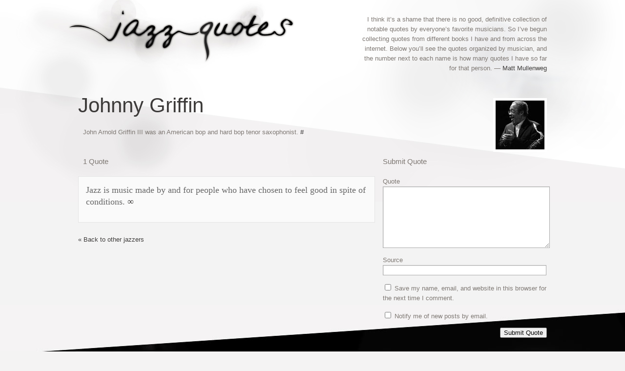

--- FILE ---
content_type: text/css
request_url: https://jazz-quotes.com/content/themes/jazz/style.css
body_size: 5463
content:
/*
Theme Name: jazz-quotes.com
Theme URI: http://jazz-quotes.com
Description: Theme for jazz-quotes.com
Version: 1.0
*/

/* Reset default browser CSS. Based on work by Eric Meyer: http://meyerweb.com/eric/tools/css/reset/index.html */

html, body, div, span, applet, object, iframe,
h1, h2, h3, h4, h5, h6, p, blockquote, pre,
a, abbr, acronym, address, big, cite, code,
del, dfn, em, font, img, ins, kbd, q, s, samp,
small, strike, strong, sub, sup, tt, var,
b, u, i, center,
dl, dt, dd, ol, ul, li,
fieldset, form, label, legend,
table, caption, tbody, tfoot, thead, tr, th, td {
	background: transparent;
	border: 0;
	margin: 0;
	padding: 0;
	vertical-align: baseline;
}
body {
	line-height: 1;
}
h1, h2, h3, h4, h5, h6 {
	clear: both;
	font-weight: normal;
}
ol, ul {
	list-style: none;
}
blockquote {
	quotes: none;
}
blockquote:before, blockquote:after {
	content: '';
	content: none;
}
del {
	text-decoration: line-through;
}
/* tables still need 'cellspacing="0"' in the markup */
table {
	border-collapse: collapse;
	border-spacing: 0;
}
a img {
	border: none;
}


/* Jazz Quotes */

html {
	background: #f4f3f3 url(images/bg_repeat.jpg) repeat-y center top;
}

body {
	background: transparent url(images/bg_body.jpg) no-repeat center top;
	font-family: "Lucida Grande", Arial, Helvetica, sans-serif;
	font-size: 13px;
	line-height: 20px;
	color: #7d7772;
}

#wrapper {
	background: transparent url(images/bg_wrapper.jpg) no-repeat center bottom;
	margin:0 auto;
}

#container {
	width:960px;
	margin:0 auto;
}

#main h1 {
	font-size: 42px;
	line-height: 50px;
	margin-bottom: 20px;
	color: #3c3a39;
	clear: none;
}

#featured-artists {
	line-height: 26px;
}

#featured-artists img {
	height: 100px;
	width: 100px;
	border: 3px solid #fff;
	margin: 0 6px 6px 0;
	float: left;
}

#featured-artists .entry-title {
	font-size: 20px;
	line-height: 26px;
	margin: 6px 0 0;
}

.entry-content, body.single h3#quotes-title {
	margin: 20px 10px;
}

body.single .wp-post-image {
	float: right;
	height: 100px;
	width: 100px;
	margin: 10px 0 10px 10px;
	border: 5px solid #fff;
}

ul.quote-list {
	clear: both;
}

#featured-artists .quote-count {
	line-height: 28px;
}

#featured-artists .type-artists {
	width: 236px;
	height: 110px;
	margin: 0 4px 15px 0;
	float: left;
}

#featured-artists:after, #featured-artists .type-artists:after {
	content: ".";
	display: block;
    height: 0;
    clear: both;
    visibility: hidden;
}

#quotes {
	clear: both;
	position: relative;
	min-height: 315px;
	height: auto !important;
	height: 315px;
}

#respond h3 {
	margin: 0 0 20px;
}

#url, #comment {
	display: block;
	width: 100%;
}

#respond p.form-submit {
	text-align: right;
}

input[type="text"],
textarea {
	background: #fff;
	border: 1px solid #aaa;
	box-shadow: inset 1px 1px 1px rgba(0,0,0,0.1);
	-moz-box-shadow: inset 1px 1px 1px rgba(0,0,0,0.1);
	-webkit-box-shadow: inset 1px 1px 1px rgba(0,0,0,0.1);
	padding: 2px;
}

#respond {
	position: absolute;
	top: 0;
	right: 0;
	width: 35%;
}

a {
	color: #3c3a39;
	text-decoration: none;
}

a:hover, a:active {
	text-decoration: underline;
}

/* used anywhere?
h2, h2 a {
	font-size:25px;
	line-height:22px;
	margin-bottom:15px;
	color: #7d7772;
}

h2 a:hover {
	color: #3c3a39;
	text-decoration:underline;
}

h3, h3 a{
	font-size:13px;
	line-height:30px;
	color: #262524;
	margin-bottom:20px;
	font-weight:bold;
}
h3 span, h3 a span{
	padding-bottom:5px;
	border-bottom:2px solid #262524;
}
h3 a:hover{
	color: #000;
	border-color: #000;
}


h4, h4 a{
	font-size:12px;
	line-height:30px;
	color: #111;
	margin-bottom:15px;
	font-weight:bold;
}

h5, h5 a{
	font-size:10px;
	line-height:18px;
	color: #908b88;
	margin-bottom:5px;
}
h5 a:hover{
	color: #696563;
}

*/

p a, blockquote a, ul li a, ol li a, #tag_cloud a, .wp_navigation a {
	color: #3c3a39;
	text-decoration:none;
}
p a:hover, blockquote a:hover, ul li a:hover, ol li a:hover, #tag_cloud a:hover{
	text-decoration:underline;
}

/*--- General instructions ---*/
p{
	margin-bottom:15px;
}
blockquote, ul, ol{
	margin-bottom:25px;
}

blockquote {
	font-family:"Times New Roman", Times, Georgia, serif;
	font-size:18px;
	line-height:24px;
	color: #666;
	font-style: normal;
	padding: 15px;
	background-color: #fafafa;
	border:1px solid #e4e4e4;
	width: 60%;
}

.single-quote blockquote {
	width: auto;
	font-size: 25px;
	line-height: 36px;
	padding: 30px 45px;
}

.right{
	float:right;
	margin-left:15px;
}
.left{
	float:left;
	margin-right:15px;
}

/*--- HEADER ---*/

#branding #site-title {
	float: left;
	height:106px;
	width:440px;
	display:block;
	text-indent:-99999px;
	margin: 15px 0 70px 0;
}

#site-title a {
	display: block;
	width: 440px;
	height: 106px;
	margin: 0;
}

#site-description {
	position: absolute;
	top: 30px;
	right: 50%;
	margin-right: -480px;
	text-align: right;
	float: right;
	width: 380px;
}

#content {
	clear: both;
}


#header .sidebar a#signature:hover{
	color: #000;
	border-color: #d0d0d0;
}

/*--- #FOOTER ---*/

#footer {
	height: 100px;
	padding-top: 600px;
	font-size: 10px;
	color: #848281;
	line-height: 18px;
}


#site-info {
	width: 175px;
	float: left;
	height: 75px;
	background: url(images/logo_ftr.jpg) no-repeat left center;
	text-indent: -9999px;
}

#site-info a {
	display: block;
	width: 175px;
	height: 46px;
	overflow: hidden;
}

#site-generator {
	width: 305px;
	float: left;
}

#footer a {
	color: #848281;
	text-decoration: none;
}
#footer a:hover {
	color: #505050;
	text-decoration: underline;
}